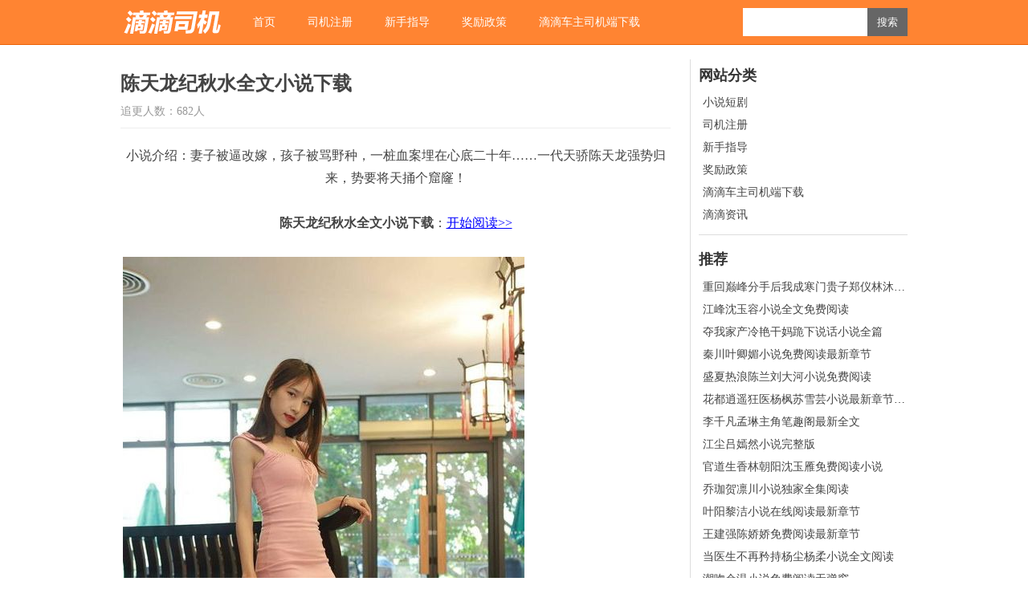

--- FILE ---
content_type: text/html; charset=utf-8
request_url: http://didiabc.com/nol/9545.html
body_size: 7743
content:
<!DOCTYPE html PUBLIC "-//W3C//DTD XHTML 1.0 Transitional//EN" "http://www.w3.org/TR/xhtml1/DTD/xhtml1-transitional.dtd">
<html xmlns="http://www.w3.org/1999/xhtml" xml:lang="zh-CN" lang="zh-CN">
<head>
	<meta http-equiv="Content-Type" content="text/html; charset=utf-8"/>
	<meta name="renderer" content="webkit">
	<meta name="applicable-device"content="pc,mobile"><meta http-equiv="Cache-Control" content="no-transform"><meta http-equiv="Cache-Control" content="no-siteapp">
	<meta http-equiv="Content-Language" content="zh-CN" />
  <title>陈天龙纪秋水全文小说下载</title>
    <meta name="author" content="滴滴快车">
 
	<link rel="stylesheet" rev="stylesheet" href="/zb_users/theme/tx_wt/style/default.css" type="text/css" media="all"/>
<script>
var _hmt = _hmt || [];
(function() {
  var hm = document.createElement("script");
  hm.src = "//hm.baidu.com/hm.js?350dcb6210da164e0c2a8b20130ee19c";
  var s = document.getElementsByTagName("script")[0]; 
  s.parentNode.insertBefore(hm, s);
})();
</script>
</head>

<body>
<div id="head"><dl><dt id="logo"><a href="/" title="滴滴车主注册"></a></dt>
<dd id="nav"><ul><li id="nvabar-item-index"><a href="http://didiabc.com/">首页</a></li><li id="navbar-category-1"><a href="http://didiabc.com/join/">司机注册</a></li><li id="navbar-category-3"><a href="http://didiabc.com/new/">新手指导</a></li><li id="navbar-category-5"><a href="http://didiabc.com/reward/">奖励政策</a></li><li id="navbar-category-8"><a href="http://didiabc.com/app/">滴滴车主司机端下载</a></li><li id="navbar-category-10"><a href="http://didiabc.com/nol/">小说短剧</a></li></ul></dd>
<dd id="ss"><form method="post" action="/zb_system/cmd.php?act=search"><input type="text" name="q" id="edtSearch" size="12" /><input type="submit" value="搜索" name="btnPost" id="btnPost" /></form>
</dd></dl></div>
<div id="cneet">
<div id="left1">
<dl id="neir">

<dd id="title" style="margin-top:10px"><h1>陈天龙纪秋水全文小说下载</h1><p>追更人数：682人</p></dd>

<dd id="zi"><p>小说介绍：妻子被逼改嫁，孩子被骂野种，一桩血案埋在心底二十年……一代天骄陈天龙强势归来，势要将天捅个窟窿！</p><p><br/></p><p><strong>陈天龙纪秋水全文小说下载</strong>：<a rel="nofollow" target="_blank" href="https://so.toutiao.com/search?keyword=%E6%8A%A4%E5%9B%BD%E5%A4%A9%E9%BE%99%E5%B0%8F%E8%AF%B4">开始阅读&gt;&gt;</a></p><p><br style="white-space: normal;"/></p><p><img src="http://didiabc.com/zb_users/upload/2023/09/202309131694588804149619.jpg" alt="10058.jpg"/><span style="font-family: &quot;sans serif&quot;, tahoma, verdana, helvetica; font-size: 12px;">这话，周围立马响起一阵喝彩声。</span><br style="font-family: &quot;sans serif&quot;, tahoma, verdana, helvetica; font-size: 12px; white-space: normal;"/><br style="font-family: &quot;sans serif&quot;, tahoma, verdana, helvetica; font-size: 12px; white-space: normal;"/><span style="font-family: &quot;sans serif&quot;, tahoma, verdana, helvetica; font-size: 12px;">&nbsp; &nbsp; “ 王便是 王，便是大气！”</span><br style="font-family: &quot;sans serif&quot;, tahoma, verdana, helvetica; font-size: 12px; white-space: normal;"/><br style="font-family: &quot;sans serif&quot;, tahoma, verdana, helvetica; font-size: 12px; white-space: normal;"/><span style="font-family: &quot;sans serif&quot;, tahoma, verdana, helvetica; font-size: 12px;">&nbsp; &nbsp; “今日的工作，必定会传作一段美谈啊！”</span><br style="font-family: &quot;sans serif&quot;, tahoma, verdana, helvetica; font-size: 12px; white-space: normal;"/><br style="font-family: &quot;sans serif&quot;, tahoma, verdana, helvetica; font-size: 12px; white-space: normal;"/><span style="font-family: &quot;sans serif&quot;, tahoma, verdana, helvetica; font-size: 12px;">&nbsp; &nbsp; “不只给女皇 场打广告了，还增加了这场 的爱好 ！”</span><br style="font-family: &quot;sans serif&quot;, tahoma, verdana, helvetica; font-size: 12px; white-space: normal;"/><br style="font-family: &quot;sans serif&quot;, tahoma, verdana, helvetica; font-size: 12px; white-space: normal;"/><span style="font-family: &quot;sans serif&quot;, tahoma, verdana, helvetica; font-size: 12px;">&nbsp; &nbsp; 霍格思的一双碧眼也益发亮堂。</span><br style="font-family: &quot;sans serif&quot;, tahoma, verdana, helvetica; font-size: 12px; white-space: normal;"/><br style="font-family: &quot;sans serif&quot;, tahoma, verdana, helvetica; font-size: 12px; white-space: normal;"/><span style="font-family: &quot;sans serif&quot;, tahoma, verdana, helvetica; font-size: 12px;">&nbsp; &nbsp; 已然郑奇事仅仅参加，却不算成果，那就意味着，只需他能赢了陈天龙，将能够得到两百万的彩头！</span><br style="font-family: &quot;sans serif&quot;, tahoma, verdana, helvetica; font-size: 12px; white-space: normal;"/><br style="font-family: &quot;sans serif&quot;, tahoma, verdana, helvetica; font-size: 12px; white-space: normal;"/><span style="font-family: &quot;sans serif&quot;, tahoma, verdana, helvetica; font-size: 12px;">&nbsp; &nbsp; 这关于一个上门女婿而言，但是一笔不小的零花钱了！</span><br style="font-family: &quot;sans serif&quot;, tahoma, verdana, helvetica; font-size: 12px; white-space: normal;"/><br style="font-family: &quot;sans serif&quot;, tahoma, verdana, helvetica; font-size: 12px; white-space: normal;"/><span style="font-family: &quot;sans serif&quot;, tahoma, verdana, helvetica; font-size: 12px;">&nbsp; &nbsp; “郑先生，你真是个好人！”</span><br style="font-family: &quot;sans serif&quot;, tahoma, verdana, helvetica; font-size: 12px; white-space: normal;"/><br style="font-family: &quot;sans serif&quot;, tahoma, verdana, helvetica; font-size: 12px; white-space: normal;"/><span style="font-family: &quot;sans serif&quot;, tahoma, verdana, helvetica; font-size: 12px;">&nbsp; &nbsp; 霍格思究竟是外国人，再了解汉语，夸人的时分也不免有些不太恰当，但他的表情已证明了他的高兴。</span><br style="font-family: &quot;sans serif&quot;, tahoma, verdana, helvetica; font-size: 12px; white-space: normal;"/><br style="font-family: &quot;sans serif&quot;, tahoma, verdana, helvetica; font-size: 12px; white-space: normal;"/><span style="font-family: &quot;sans serif&quot;, tahoma, verdana, helvetica; font-size: 12px;">&nbsp; &nbsp; “郑先生，骰子现已取来了。”</span><br style="font-family: &quot;sans serif&quot;, tahoma, verdana, helvetica; font-size: 12px; white-space: normal;"/><br style="font-family: &quot;sans serif&quot;, tahoma, verdana, helvetica; font-size: 12px; white-space: normal;"/><span style="font-family: &quot;sans serif&quot;, tahoma, verdana, helvetica; font-size: 12px;">&nbsp; &nbsp; 这时，一个侍应生端着托盘走了过来，托盘上面有三个骰盅，每一个骰盅里边有五个骰子。</span><br style="font-family: &quot;sans serif&quot;, tahoma, verdana, helvetica; font-size: 12px; white-space: normal;"/><br style="font-family: &quot;sans serif&quot;, tahoma, verdana, helvetica; font-size: 12px; white-space: normal;"/><span style="font-family: &quot;sans serif&quot;, tahoma, verdana, helvetica; font-size: 12px;">&nbsp; &nbsp; 郑奇事冲着陈天龙和霍格思浅笑道：“你们是这场 的主角，你们先选。”</span><br style="font-family: &quot;sans serif&quot;, tahoma, verdana, helvetica; font-size: 12px; white-space: normal;"/><br style="font-family: &quot;sans serif&quot;, tahoma, verdana, helvetica; font-size: 12px; white-space: normal;"/><span style="font-family: &quot;sans serif&quot;, tahoma, verdana, helvetica; font-size: 12px;">&nbsp; &nbsp; 两人倒也没有矫情，翻开骰盅验证之后，便选择了各自的骰子和骰盅。</span><br style="font-family: &quot;sans serif&quot;, tahoma, verdana, helvetica; font-size: 12px; white-space: normal;"/><br style="font-family: &quot;sans serif&quot;, tahoma, verdana, helvetica; font-size: 12px; white-space: normal;"/><span style="font-family: &quot;sans serif&quot;, tahoma, verdana, helvetica; font-size: 12px;">&nbsp; &nbsp; 最终一个骰盅，天然归郑奇事悉数。</span><br style="font-family: &quot;sans serif&quot;, tahoma, verdana, helvetica; font-size: 12px; white-space: normal;"/><br style="font-family: &quot;sans serif&quot;, tahoma, verdana, helvetica; font-size: 12px; white-space: normal;"/><span style="font-family: &quot;sans serif&quot;, tahoma, verdana, helvetica; font-size: 12px;">&nbsp; &nbsp; 等三人将骰盅放到 桌上后，悉数人的目光都会聚在他们三个人身上。</span><br style="font-family: &quot;sans serif&quot;, tahoma, verdana, helvetica; font-size: 12px; white-space: normal;"/><br style="font-family: &quot;sans serif&quot;, tahoma, verdana, helvetica; font-size: 12px; white-space: normal;"/><span style="font-family: &quot;sans serif&quot;, tahoma, verdana, helvetica; font-size: 12px;">&nbsp; &nbsp; 烈焰站在监控室里，也正盯着监控器上三人 斗的画面。</span><br style="font-family: &quot;sans serif&quot;, tahoma, verdana, helvetica; font-size: 12px; white-space: normal;"/><br style="font-family: &quot;sans serif&quot;, tahoma, verdana, helvetica; font-size: 12px; white-space: normal;"/><span style="font-family: &quot;sans serif&quot;, tahoma, verdana, helvetica; font-size: 12px;">&nbsp; &nbsp; “这摇骰盅，主要是靠手感和听力，所以坚持安静是十分重要的，我们三个人就别一同摇了。”</span><br style="font-family: &quot;sans serif&quot;, tahoma, verdana, helvetica; font-size: 12px; white-space: normal;"/><br style="font-family: &quot;sans serif&quot;, tahoma, verdana, helvetica; font-size: 12px; white-space: normal;"/><span style="font-family: &quot;sans serif&quot;, tahoma, verdana, helvetica; font-size: 12px;">&nbsp; &nbsp; 郑奇事看向霍格思，浅笑道：“已然是霍格思先生提出的 ，那就由霍格思先生先开端吧。”</span><br style="font-family: &quot;sans serif&quot;, tahoma, verdana, helvetica; font-size: 12px; white-space: normal;"/><br style="font-family: &quot;sans serif&quot;, tahoma, verdana, helvetica; font-size: 12px; white-space: normal;"/><span style="font-family: &quot;sans serif&quot;, tahoma, verdana, helvetica; font-size: 12px;">&nbsp; &nbsp; “没问题。”</span><br style="font-family: &quot;sans serif&quot;, tahoma, verdana, helvetica; font-size: 12px; white-space: normal;"/><br style="font-family: &quot;sans serif&quot;, tahoma, verdana, helvetica; font-size: 12px; white-space: normal;"/><span style="font-family: &quot;sans serif&quot;, tahoma, verdana, helvetica; font-size: 12px;">&nbsp; &nbsp; 霍格思一副稳操胜券的姿态，一点点没有觉得有什么不当。</span><br style="font-family: &quot;sans serif&quot;, tahoma, verdana, helvetica; font-size: 12px; white-space: normal;"/><br style="font-family: &quot;sans serif&quot;, tahoma, verdana, helvetica; font-size: 12px; white-space: normal;"/><span style="font-family: &quot;sans serif&quot;, tahoma, verdana, helvetica; font-size: 12px;">&nbsp; &nbsp; 在世人的凝视下，霍格思开端摇晃手中的骰盅。</span><br style="font-family: &quot;sans serif&quot;, tahoma, verdana, helvetica; font-size: 12px; white-space: normal;"/><br style="font-family: &quot;sans serif&quot;, tahoma, verdana, helvetica; font-size: 12px; white-space: normal;"/><span style="font-family: &quot;sans serif&quot;, tahoma, verdana, helvetica; font-size: 12px;">&nbsp; &nbsp; 五个骰子在骰盅里晃动，宣布噼里啪啦的声响。</span><br style="font-family: &quot;sans serif&quot;, tahoma, verdana, helvetica; font-size: 12px; white-space: normal;"/><br style="font-family: &quot;sans serif&quot;, tahoma, verdana, helvetica; font-size: 12px; white-space: normal;"/><span style="font-family: &quot;sans serif&quot;, tahoma, verdana, helvetica; font-size: 12px;">&nbsp; &nbsp; “呼。”</span><br style="font-family: &quot;sans serif&quot;, tahoma, verdana, helvetica; font-size: 12px; white-space: normal;"/><br style="font-family: &quot;sans serif&quot;, tahoma, verdana, helvetica; font-size: 12px; white-space: normal;"/><span style="font-family: &quot;sans serif&quot;, tahoma, verdana, helvetica; font-size: 12px;">&nbsp; &nbsp; 总算，霍格思停下。</span><br style="font-family: &quot;sans serif&quot;, tahoma, verdana, helvetica; font-size: 12px; white-space: normal;"/><br style="font-family: &quot;sans serif&quot;, tahoma, verdana, helvetica; font-size: 12px; white-space: normal;"/><span style="font-family: &quot;sans serif&quot;, tahoma, verdana, helvetica; font-size: 12px;">&nbsp; &nbsp; 郑奇事挑眉道：“现在翻开，仍是等下我们三个人一同翻开？”</span><br style="font-family: &quot;sans serif&quot;, tahoma, verdana, helvetica; font-size: 12px; white-space: normal;"/><br style="font-family: &quot;sans serif&quot;, tahoma, verdana, helvetica; font-size: 12px; white-space: normal;"/><span style="font-family: &quot;sans serif&quot;, tahoma, verdana, helvetica; font-size: 12px;">&nbsp; &nbsp; “现在翻开吧，以免某些小人说我耽误时刻太长，悄悄做了假！”</span><br style="font-family: &quot;sans serif&quot;, tahoma, verdana, helvetica; font-size: 12px; white-space: normal;"/><br style="font-family: &quot;sans serif&quot;, tahoma, verdana, helvetica; font-size: 12px; white-space: normal;"/><span style="font-family: &quot;sans serif&quot;, tahoma, verdana, helvetica; font-size: 12px;">&nbsp; &nbsp; 霍格思对自己明显很有决计。</span><br style="font-family: &quot;sans serif&quot;, tahoma, verdana, helvetica; font-size: 12px; white-space: normal;"/><br style="font-family: &quot;sans serif&quot;, tahoma, verdana, helvetica; font-size: 12px; white-space: normal;"/><span style="font-family: &quot;sans serif&quot;, tahoma, verdana, helvetica; font-size: 12px;">&nbsp; &nbsp; 并且他信赖，只需自己的点数一出，必定会给陈天龙带来巨大的 力，到时分陈天龙发挥得会更差，他也就愈加稳操胜券了！</span><br style="font-family: &quot;sans serif&quot;, tahoma, verdana, helvetica; font-size: 12px; white-space: normal;"/><br style="font-family: &quot;sans serif&quot;, tahoma, verdana, helvetica; font-size: 12px; white-space: normal;"/><span style="font-family: &quot;sans serif&quot;, tahoma, verdana, helvetica; font-size: 12px;">&nbsp; &nbsp; 很明显，他是想要多给陈天龙施加一点心理上的 力。</span><br style="font-family: &quot;sans serif&quot;, tahoma, verdana, helvetica; font-size: 12px; white-space: normal;"/><br style="font-family: &quot;sans serif&quot;, tahoma, verdana, helvetica; font-size: 12px; white-space: normal;"/><span style="font-family: &quot;sans serif&quot;, tahoma, verdana, helvetica; font-size: 12px;">&nbsp; &nbsp; 话音落下后，霍格思当着世人的面，满意地掀开了自己的骰盅。</span><br style="font-family: &quot;sans serif&quot;, tahoma, verdana, helvetica; font-size: 12px; white-space: normal;"/><br style="font-family: &quot;sans serif&quot;, tahoma, verdana, helvetica; font-size: 12px; white-space: normal;"/><span style="font-family: &quot;sans serif&quot;, tahoma, verdana, helvetica; font-size: 12px;">&nbsp; &nbsp; 登时刻，周围响起阵阵惊呼声。</span><br style="font-family: &quot;sans serif&quot;, tahoma, verdana, helvetica; font-size: 12px; white-space: normal;"/><br style="font-family: &quot;sans serif&quot;, tahoma, verdana, helvetica; font-size: 12px; white-space: normal;"/><span style="font-family: &quot;sans serif&quot;, tahoma, verdana, helvetica; font-size: 12px;">&nbsp; &nbsp; 褚雪丽眼中也立马呈现出浓浓的喜 ，道：“赢了！赢了霍格思，你真是太棒了！”</span><br style="font-family: &quot;sans serif&quot;, tahoma, verdana, helvetica; font-size: 12px; white-space: normal;"/><br style="font-family: &quot;sans serif&quot;, tahoma, verdana, helvetica; font-size: 12px; white-space: normal;"/><span style="font-family: &quot;sans serif&quot;, tahoma, verdana, helvetica; font-size: 12px;">&nbsp; &nbsp; 褚雪丽一边喝彩一边向霍格思扑去，紧紧地搂住了霍格思的脖子。</span><br style="font-family: &quot;sans serif&quot;, tahoma, verdana, helvetica; font-size: 12px; white-space: normal;"/><br style="font-family: &quot;sans serif&quot;, tahoma, verdana, helvetica; font-size: 12px; white-space: normal;"/><span style="font-family: &quot;sans serif&quot;, tahoma, verdana, helvetica; font-size: 12px;">&nbsp; &nbsp; 宋诤和秦晓等人则皱了蹙眉。</span><br style="font-family: &quot;sans serif&quot;, tahoma, verdana, helvetica; font-size: 12px; white-space: normal;"/><br style="font-family: &quot;sans serif&quot;, tahoma, verdana, helvetica; font-size: 12px; white-space: normal;"/><span style="font-family: &quot;sans serif&quot;, tahoma, verdana, helvetica; font-size: 12px;">&nbsp; &nbsp; 由于霍格思摇出的点数，正是五个一点！</span><br style="font-family: &quot;sans serif&quot;, tahoma, verdana, helvetica; font-size: 12px; white-space: normal;"/><br style="font-family: &quot;sans serif&quot;, tahoma, verdana, helvetica; font-size: 12px; white-space: normal;"/><span style="font-family: &quot;sans serif&quot;, tahoma, verdana, helvetica; font-size: 12px;">&nbsp; &nbsp; 一点是骰子六个点数中最小的一点，能够一同摇晃出五个一点，这现已不是运气了！</span><br style="font-family: &quot;sans serif&quot;, tahoma, verdana, helvetica; font-size: 12px; white-space: normal;"/><br style="font-family: &quot;sans serif&quot;, tahoma, verdana, helvetica; font-size: 12px; white-space: normal;"/><span style="font-family: &quot;sans serif&quot;, tahoma, verdana, helvetica; font-size: 12px;">&nbsp; &nbsp; 这是技巧！</span><br style="font-family: &quot;sans serif&quot;, tahoma, verdana, helvetica; font-size: 12px; white-space: normal;"/><br style="font-family: &quot;sans serif&quot;, tahoma, verdana, helvetica; font-size: 12px; white-space: normal;"/><span style="font-family: &quot;sans serif&quot;, tahoma, verdana, helvetica; font-size: 12px;">&nbsp; &nbsp; 褚雪丽瞪了陈天龙一眼，冷哼道：“陈天龙，你直接认输吧！你还能摇出比五点更小的点数吗？”</span><br style="font-family: &quot;sans serif&quot;, tahoma, verdana, helvetica; font-size: 12px; white-space: normal;"/><br style="font-family: &quot;sans serif&quot;, tahoma, verdana, helvetica; font-size: 12px; white-space: normal;"/><span style="font-family: &quot;sans serif&quot;, tahoma, verdana, helvetica; font-size: 12px;">&nbsp; &nbsp; “游戏还没结束呢，凭什么认输？”</span><br style="font-family: &quot;sans serif&quot;, tahoma, verdana, helvetica; font-size: 12px; white-space: normal;"/><br style="font-family: &quot;sans serif&quot;, tahoma, verdana, helvetica; font-size: 12px; white-space: normal;"/><span style="font-family: &quot;sans serif&quot;, tahoma, verdana, helvetica; font-size: 12px;">&nbsp; &nbsp; 宋诤冷哼道：“假如平……平 呢？”</span><br style="font-family: &quot;sans serif&quot;, tahoma, verdana, helvetica; font-size: 12px; white-space: normal;"/><br style="font-family: &quot;sans serif&quot;, tahoma, verdana, helvetica; font-size: 12px; white-space: normal;"/><span style="font-family: &quot;sans serif&quot;, tahoma, verdana, helvetica; font-size: 12px;">&nbsp; &nbsp; 很明显，连宋诤自己说出这话都没什么底气。</span><br style="font-family: &quot;sans serif&quot;, tahoma, verdana, helvetica; font-size: 12px; white-space: normal;"/><br style="font-family: &quot;sans serif&quot;, tahoma, verdana, helvetica; font-size: 12px; white-space: normal;"/><span style="font-family: &quot;sans serif&quot;, tahoma, verdana, helvetica; font-size: 12px;">&nbsp; &nbsp; 究竟这骰子都是 场供给的公平骰子，不存在作假的或许 ，陈天龙想要摇出和霍格思相同的点数，谈何简单？</span><br style="font-family: &quot;sans serif&quot;, tahoma, verdana, helvetica; font-size: 12px; white-space: normal;"/><br style="font-family: &quot;sans serif&quot;, tahoma, verdana, helvetica; font-size: 12px; white-space: normal;"/><span style="font-family: &quot;sans serif&quot;, tahoma, verdana, helvetica; font-size: 12px;">&nbsp; &nbsp; “已然 还没有结束，那就等结束了再说嘛。”</span><br style="font-family: &quot;sans serif&quot;, tahoma, verdana, helvetica; font-size: 12px; white-space: normal;"/><br style="font-family: &quot;sans serif&quot;, tahoma, verdana, helvetica; font-size: 12px; white-space: normal;"/><span style="font-family: &quot;sans serif&quot;, tahoma, verdana, helvetica; font-size: 12px;">&nbsp; &nbsp; 郑奇事在周围打了个圆场。</span><br style="font-family: &quot;sans serif&quot;, tahoma, verdana, helvetica; font-size: 12px; white-space: normal;"/><br style="font-family: &quot;sans serif&quot;, tahoma, verdana, helvetica; font-size: 12px; white-space: normal;"/><span style="font-family: &quot;sans serif&quot;, tahoma, verdana, helvetica; font-size: 12px;">&nbsp; &nbsp; 他本便是受命来打听陈天龙的，怎样能还没看到陈天龙出手，就将陈天龙筛选？</span><br style="font-family: &quot;sans serif&quot;, tahoma, verdana, helvetica; font-size: 12px; white-space: normal;"/><br style="font-family: &quot;sans serif&quot;, tahoma, verdana, helvetica; font-size: 12px; white-space: normal;"/><span style="font-family: &quot;sans serif&quot;, tahoma, verdana, helvetica; font-size: 12px;">&nbsp; &nbsp; 为了多给陈天龙一些 力，打听陈天龙的底牌，郑奇事清了清嗓子，道：“作为一个参加进来的 外人，我第二个进场吧，藏着我 轴也不适宜。”</span><br style="font-family: &quot;sans serif&quot;, tahoma, verdana, helvetica; font-size: 12px; white-space: normal;"/><br style="font-family: &quot;sans serif&quot;, tahoma, verdana, helvetica; font-size: 12px; white-space: normal;"/><span style="font-family: &quot;sans serif&quot;, tahoma, verdana, helvetica; font-size: 12px;">&nbsp; &nbsp; 说完，郑奇事便开端摇晃骰盅。</span><br style="font-family: &quot;sans serif&quot;, tahoma, verdana, helvetica; font-size: 12px; white-space: normal;"/><br style="font-family: &quot;sans serif&quot;, tahoma, verdana, helvetica; font-size: 12px; white-space: normal;"/><span style="font-family: &quot;sans serif&quot;, tahoma, verdana, helvetica; font-size: 12px;">&nbsp; &nbsp; “啪！”</span><br style="font-family: &quot;sans serif&quot;, tahoma, verdana, helvetica; font-size: 12px; white-space: normal;"/><br style="font-family: &quot;sans serif&quot;, tahoma, verdana, helvetica; font-size: 12px; white-space: normal;"/><span style="font-family: &quot;sans serif&quot;, tahoma, verdana, helvetica; font-size: 12px;">&nbsp; &nbsp; 相较于霍格思小心谨慎地摇了半响，郑奇事的速度十分快，极具 王魅力。</span><br style="font-family: &quot;sans serif&quot;, tahoma, verdana, helvetica; font-size: 12px; white-space: normal;"/><br style="font-family: &quot;sans serif&quot;, tahoma, verdana, helvetica; font-size: 12px; white-space: normal;"/><span style="font-family: &quot;sans serif&quot;, tahoma, verdana, helvetica; font-size: 12px;">&nbsp; &nbsp; “开！”</span><br style="font-family: &quot;sans serif&quot;, tahoma, verdana, helvetica; font-size: 12px; white-space: normal;"/><br style="font-family: &quot;sans serif&quot;, tahoma, verdana, helvetica; font-size: 12px; white-space: normal;"/><span style="font-family: &quot;sans serif&quot;, tahoma, verdana, helvetica; font-size: 12px;">&nbsp; &nbsp; “开！”</span><br style="font-family: &quot;sans serif&quot;, tahoma, verdana, helvetica; font-size: 12px; white-space: normal;"/><br style="font-family: &quot;sans serif&quot;, tahoma, verdana, helvetica; font-size: 12px; white-space: normal;"/><span style="font-family: &quot;sans serif&quot;, tahoma, verdana, helvetica; font-size: 12px;">&nbsp; &nbsp; “开！”</span><br style="font-family: &quot;sans serif&quot;, tahoma, verdana, helvetica; font-size: 12px; white-space: normal;"/><br style="font-family: &quot;sans serif&quot;, tahoma, verdana, helvetica; font-size: 12px; white-space: normal;"/><span style="font-family: &quot;sans serif&quot;, tahoma, verdana, helvetica; font-size: 12px;">&nbsp; &nbsp; 周围的观众们开端起哄。</span><br style="font-family: &quot;sans serif&quot;, tahoma, verdana, helvetica; font-size: 12px; white-space: normal;"/><br style="font-family: &quot;sans serif&quot;, tahoma, verdana, helvetica; font-size: 12px; white-space: normal;"/><span style="font-family: &quot;sans serif&quot;, tahoma, verdana, helvetica; font-size: 12px;">&nbsp; &nbsp; 郑奇事唇角勾起一抹弧度，然后慢慢翻开了骰盅。</span><br style="font-family: &quot;sans serif&quot;, tahoma, verdana, helvetica; font-size: 12px; white-space: normal;"/><br style="font-family: &quot;sans serif&quot;, tahoma, verdana, helvetica; font-size: 12px; white-space: normal;"/><span style="font-family: &quot;sans serif&quot;, tahoma, verdana, helvetica; font-size: 12px;">&nbsp; &nbsp; ……</span><br style="font-family: &quot;sans serif&quot;, tahoma, verdana, helvetica; font-size: 12px; white-space: normal;"/><br style="font-family: &quot;sans serif&quot;, tahoma, verdana, helvetica; font-size: 12px; white-space: normal;"/><span style="font-family: &quot;sans serif&quot;, tahoma, verdana, helvetica; font-size: 12px;">&nbsp;第六百一十二章</span><br style="font-family: &quot;sans serif&quot;, tahoma, verdana, helvetica; font-size: 12px; white-space: normal;"/><br style="font-family: &quot;sans serif&quot;, tahoma, verdana, helvetica; font-size: 12px; white-space: normal;"/><span style="font-family: &quot;sans serif&quot;, tahoma, verdana, helvetica; font-size: 12px;">&nbsp; &nbsp; 当郑奇事将骰盅掀开的时分，场间登时响起一阵哗然声！</span><br style="font-family: &quot;sans serif&quot;, tahoma, verdana, helvetica; font-size: 12px; white-space: normal;"/><br style="font-family: &quot;sans serif&quot;, tahoma, verdana, helvetica; font-size: 12px; white-space: normal;"/><span style="font-family: &quot;sans serif&quot;, tahoma, verdana, helvetica; font-size: 12px;">&nbsp; &nbsp; 世人本认为霍格思的点数现已是最小的了，究竟一共只需五个骰子，能摇出五个一点，着实不是一件简单的工作。</span><br style="font-family: &quot;sans serif&quot;, tahoma, verdana, helvetica; font-size: 12px; white-space: normal;"/><br style="font-family: &quot;sans serif&quot;, tahoma, verdana, helvetica; font-size: 12px; white-space: normal;"/><span style="font-family: &quot;sans serif&quot;, tahoma, verdana, helvetica; font-size: 12px;">&nbsp; &nbsp; 可郑奇事不愧是 王！</span><br style="font-family: &quot;sans serif&quot;, tahoma, verdana, helvetica; font-size: 12px; white-space: normal;"/><br style="font-family: &quot;sans serif&quot;, tahoma, verdana, helvetica; font-size: 12px; white-space: normal;"/><span style="font-family: &quot;sans serif&quot;, tahoma, verdana, helvetica; font-size: 12px;">&nbsp; &nbsp; 只见，郑奇事竟将五个骰子摇晃成了一摞！</span><br style="font-family: &quot;sans serif&quot;, tahoma, verdana, helvetica; font-size: 12px; white-space: normal;"/><br style="font-family: &quot;sans serif&quot;, tahoma, verdana, helvetica; font-size: 12px; white-space: normal;"/><span style="font-family: &quot;sans serif&quot;, tahoma, verdana, helvetica; font-size: 12px;">&nbsp; &nbsp; 五个骰子叠罗汉似的，只需 在最上面的一个骰子显露出了点数。</span><br style="font-family: &quot;sans serif&quot;, tahoma, verdana, helvetica; font-size: 12px; white-space: normal;"/><br style="font-family: &quot;sans serif&quot;, tahoma, verdana, helvetica; font-size: 12px; white-space: normal;"/><span style="font-family: &quot;sans serif&quot;, tahoma, verdana, helvetica; font-size: 12px;">&nbsp; &nbsp; 而这个骰子，正是一点无疑！</span><br style="font-family: &quot;sans serif&quot;, tahoma, verdana, helvetica; font-size: 12px; white-space: normal;"/><br style="font-family: &quot;sans serif&quot;, tahoma, verdana, helvetica; font-size: 12px; white-space: normal;"/><span style="font-family: &quot;sans serif&quot;, tahoma, verdana, helvetica; font-size: 12px;">&nbsp; &nbsp; 郑奇事，竟将五个骰子，加在一同，摇晃成了一点！</span><br style="font-family: &quot;sans serif&quot;, tahoma, verdana, helvetica; font-size: 12px; white-space: normal;"/><br style="font-family: &quot;sans serif&quot;, tahoma, verdana, helvetica; font-size: 12px; white-space: normal;"/><span style="font-family: &quot;sans serif&quot;, tahoma, verdana, helvetica; font-size: 12px;">&nbsp; &nbsp; 这是多么样的 术？</span><br style="font-family: &quot;sans serif&quot;, tahoma, verdana, helvetica; font-size: 12px; white-space: normal;"/><br style="font-family: &quot;sans serif&quot;, tahoma, verdana, helvetica; font-size: 12px; white-space: normal;"/><span style="font-family: &quot;sans serif&quot;, tahoma, verdana, helvetica; font-size: 12px;">&nbsp; &nbsp; “ 王便是 王，这份实力，令人拍案叫绝啊！”</span><br style="font-family: &quot;sans serif&quot;, tahoma, verdana, helvetica; font-size: 12px; white-space: normal;"/><br style="font-family: &quot;sans serif&quot;, tahoma, verdana, helvetica; font-size: 12px; white-space: normal;"/><span style="font-family: &quot;sans serif&quot;, tahoma, verdana, helvetica; font-size: 12px;">&nbsp; &nbsp; “五个骰子，加在一同才有一点，甭说摇了，咱这脑袋，想也想不出这法子来啊。”</span><br style="font-family: &quot;sans serif&quot;, tahoma, verdana, helvetica; font-size: 12px; white-space: normal;"/><br style="font-family: &quot;sans serif&quot;, tahoma, verdana, helvetica; font-size: 12px; white-space: normal;"/><span style="font-family: &quot;sans serif&quot;, tahoma, verdana, helvetica; font-size: 12px;">&nbsp; &nbsp; “真牛啊！”</span><br style="font-family: &quot;sans serif&quot;, tahoma, verdana, helvetica; font-size: 12px; white-space: normal;"/><br style="font-family: &quot;sans serif&quot;, tahoma, verdana, helvetica; font-size: 12px; white-space: normal;"/><span style="font-family: &quot;sans serif&quot;, tahoma, verdana, helvetica; font-size: 12px;">&nbsp; &nbsp; 周围世人惊叹连连，霍格思和宋诤等人对郑奇事也是敬佩之至。</span><br style="font-family: &quot;sans serif&quot;, tahoma, verdana, helvetica; font-size: 12px; white-space: normal;"/><br style="font-family: &quot;sans serif&quot;, tahoma, verdana, helvetica; font-size: 12px; white-space: normal;"/><span style="font-family: &quot;sans serif&quot;, tahoma, verdana, helvetica; font-size: 12px;">&nbsp; &nbsp; “郑先生公开凶猛，只可惜这样的方法，可不是什么人都能有的。”</span><br style="font-family: &quot;sans serif&quot;, tahoma, verdana, helvetica; font-size: 12px; white-space: normal;"/><br style="font-family: &quot;sans serif&quot;, tahoma, verdana, helvetica; font-size: 12px; white-space: normal;"/><span style="font-family: &quot;sans serif&quot;, tahoma, verdana, helvetica; font-size: 12px;">&nbsp; &nbsp; 霍格思不屑地瞥了陈天龙一眼，尽管这种方法能赢他，但他明显不认为陈天龙具有这样的 术实力。</span><br style="font-family: &quot;sans serif&quot;, tahoma, verdana, helvetica; font-size: 12px; white-space: normal;"/><br style="font-family: &quot;sans serif&quot;, tahoma, verdana, helvetica; font-size: 12px; white-space: normal;"/><span style="font-family: &quot;sans serif&quot;, tahoma, verdana, helvetica; font-size: 12px;">&nbsp; &nbsp; “陈天龙，你还不认输吗？”</span><br style="font-family: &quot;sans serif&quot;, tahoma, verdana, helvetica; font-size: 12px; white-space: normal;"/><br style="font-family: &quot;sans serif&quot;, tahoma, verdana, helvetica; font-size: 12px; white-space: normal;"/><span style="font-family: &quot;sans serif&quot;, tahoma, verdana, helvetica; font-size: 12px;">&nbsp; &nbsp; 褚雪丽冷笑道：“你现已没有半点期望了！”</span><br style="font-family: &quot;sans serif&quot;, tahoma, verdana, helvetica; font-size: 12px; white-space: normal;"/><br style="font-family: &quot;sans serif&quot;, tahoma, verdana, helvetica; font-size: 12px; white-space: normal;"/><span style="font-family: &quot;sans serif&quot;, tahoma, verdana, helvetica; font-size: 12px;">&nbsp; &nbsp; “是么？”</span><br style="font-family: &quot;sans serif&quot;, tahoma, verdana, helvetica; font-size: 12px; white-space: normal;"/><br style="font-family: &quot;sans serif&quot;, tahoma, verdana, helvetica; font-size: 12px; white-space: normal;"/><span style="font-family: &quot;sans serif&quot;, tahoma, verdana, helvetica; font-size: 12px;">&nbsp; &nbsp; 陈天龙唇角勾起一抹弧度，然后便在世人的凝视下，开端摇晃手中的骰盅。</span><br style="font-family: &quot;sans serif&quot;, tahoma, verdana, helvetica; font-size: 12px; white-space: normal;"/><br style="font-family: &quot;sans serif&quot;, tahoma, verdana, helvetica; font-size: 12px; white-space: normal;"/><span style="font-family: &quot;sans serif&quot;, tahoma, verdana, helvetica; font-size: 12px;">&nbsp; &nbsp; “啪！”</span><br style="font-family: &quot;sans serif&quot;, tahoma, verdana, helvetica; font-size: 12px; white-space: normal;"/><br style="font-family: &quot;sans serif&quot;, tahoma, verdana, helvetica; font-size: 12px; white-space: normal;"/><span style="font-family: &quot;sans serif&quot;, tahoma, verdana, helvetica; font-size: 12px;">&nbsp; &nbsp; 遽然，陈天龙将骰盅狠狠地拍在桌上。</span><br style="font-family: &quot;sans serif&quot;, tahoma, verdana, helvetica; font-size: 12px; white-space: normal;"/><br style="font-family: &quot;sans serif&quot;, tahoma, verdana, helvetica; font-size: 12px; white-space: normal;"/><span style="font-family: &quot;sans serif&quot;, tahoma, verdana, helvetica; font-size: 12px;">&nbsp; &nbsp; 悉数人的目光，都投到了陈天龙的骰盅上。</span><br style="font-family: &quot;sans serif&quot;, tahoma, verdana, helvetica; font-size: 12px; white-space: normal;"/><br style="font-family: &quot;sans serif&quot;, tahoma, verdana, helvetica; font-size: 12px; white-space: normal;"/><span style="font-family: &quot;sans serif&quot;, tahoma, verdana, helvetica; font-size: 12px;">&nbsp; &nbsp; 霍格思冷笑道：“从速翻开吧，长痛不如短痛，你注定输了，我可不信你能有郑先生那样的好身手！”</span><br style="font-family: &quot;sans serif&quot;, tahoma, verdana, helvetica; font-size: 12px; white-space: normal;"/><br style="font-family: &quot;sans serif&quot;, tahoma, verdana, helvetica; font-size: 12px; white-space: normal;"/><span style="font-family: &quot;sans serif&quot;, tahoma, verdana, helvetica; font-size: 12px;">&nbsp; &nbsp; “我的确没有郑先生那样的身手，但……假如我的点数，比他还小呢？”</span><br style="font-family: &quot;sans serif&quot;, tahoma, verdana, helvetica; font-size: 12px; white-space: normal;"/><br style="font-family: &quot;sans serif&quot;, tahoma, verdana, helvetica; font-size: 12px; white-space: normal;"/><span style="font-family: &quot;sans serif&quot;, tahoma, verdana, helvetica; font-size: 12px;">&nbsp; &nbsp; 陈天龙淡淡地说道。</span><br style="font-family: &quot;sans serif&quot;, tahoma, verdana, helvetica; font-size: 12px; white-space: normal;"/><br style="font-family: &quot;sans serif&quot;, tahoma, verdana, helvetica; font-size: 12px; white-space: normal;"/><span style="font-family: &quot;sans serif&quot;, tahoma, verdana, helvetica; font-size: 12px;">&nbsp; &nbsp; “比郑先生还小？”</span><br style="font-family: &quot;sans serif&quot;, tahoma, verdana, helvetica; font-size: 12px; white-space: normal;"/><br style="font-family: &quot;sans serif&quot;, tahoma, verdana, helvetica; font-size: 12px; white-space: normal;"/><span style="font-family: &quot;sans serif&quot;, tahoma, verdana, helvetica; font-size: 12px;">&nbsp; &nbsp; 闻言，霍格思和褚雪丽脸上立马流显露浓浓的讪笑。</span><br style="font-family: &quot;sans serif&quot;, tahoma, verdana, helvetica; font-size: 12px; white-space: normal;"/><br style="font-family: &quot;sans serif&quot;, tahoma, verdana, helvetica; font-size: 12px; white-space: normal;"/><span style="font-family: &quot;sans serif&quot;, tahoma, verdana, helvetica; font-size: 12px;">&nbsp; &nbsp; 周围世人也纷繁摇头。</span><br style="font-family: &quot;sans serif&quot;, tahoma, verdana, helvetica; font-size: 12px; white-space: normal;"/><br style="font-family: &quot;sans serif&quot;, tahoma, verdana, helvetica; font-size: 12px; white-space: normal;"/><span style="font-family: &quot;sans serif&quot;, tahoma, verdana, helvetica; font-size: 12px;">&nbsp; &nbsp; “这家伙该不会由于刚才在 机那里赢了一百万就飘了吧？”</span><br style="font-family: &quot;sans serif&quot;, tahoma, verdana, helvetica; font-size: 12px; white-space: normal;"/><br style="font-family: &quot;sans serif&quot;, tahoma, verdana, helvetica; font-size: 12px; white-space: normal;"/><span style="font-family: &quot;sans serif&quot;, tahoma, verdana, helvetica; font-size: 12px;">&nbsp; &nbsp; “一点现已是最小的点数了，比 王的点数小怎样或许？”</span><br style="font-family: &quot;sans serif&quot;, tahoma, verdana, helvetica; font-size: 12px; white-space: normal;"/><br style="font-family: &quot;sans serif&quot;, tahoma, verdana, helvetica; font-size: 12px; white-space: normal;"/><span style="font-family: &quot;sans serif&quot;, tahoma, verdana, helvetica; font-size: 12px;">&nbsp; &nbsp; “他要是真有本领，依葫芦画瓢，用郑先生的方法赢了霍格思还有或许……”</span><br style="font-family: &quot;sans serif&quot;, tahoma, verdana, helvetica; font-size: 12px; white-space: normal;"/><br style="font-family: &quot;sans serif&quot;, tahoma, verdana, helvetica; font-size: 12px; white-space: normal;"/><span style="font-family: &quot;sans serif&quot;, tahoma, verdana, helvetica; font-size: 12px;">&nbsp; &nbsp; “只可惜，听这鬼话，他注定是要输了。”</span><br style="font-family: &quot;sans serif&quot;, tahoma, verdana, helvetica; font-size: 12px; white-space: normal;"/><br style="font-family: &quot;sans serif&quot;, tahoma, verdana, helvetica; font-size: 12px; white-space: normal;"/><span style="font-family: &quot;sans serif&quot;, tahoma, verdana, helvetica; font-size: 12px;">&nbsp; &nbsp; 周围世人讪笑阵阵。</span><br style="font-family: &quot;sans serif&quot;, tahoma, verdana, helvetica; font-size: 12px; white-space: normal;"/><br style="font-family: &quot;sans serif&quot;, tahoma, verdana, helvetica; font-size: 12px; white-space: normal;"/><span style="font-family: &quot;sans serif&quot;, tahoma, verdana, helvetica; font-size: 12px;">&nbsp; &nbsp; 霍格思也紧紧地眯着眼睛，等候陈天龙认输的那一刻。</span><br style="font-family: &quot;sans serif&quot;, tahoma, verdana, helvetica; font-size: 12px; white-space: normal;"/><br style="font-family: &quot;sans serif&quot;, tahoma, verdana, helvetica; font-size: 12px; white-space: normal;"/><span style="font-family: &quot;sans serif&quot;, tahoma, verdana, helvetica; font-size: 12px;">&nbsp; &nbsp; 宋诤和秦晓满脸严重。</span><br style="font-family: &quot;sans serif&quot;, tahoma, verdana, helvetica; font-size: 12px; white-space: normal;"/><br style="font-family: &quot;sans serif&quot;, tahoma, verdana, helvetica; font-size: 12px; white-space: normal;"/><span style="font-family: &quot;sans serif&quot;, tahoma, verdana, helvetica; font-size: 12px;">&nbsp; &nbsp; 那一百万输给霍格思没联络，但要让陈天龙钻霍格思的裤裆，他们做兄弟的，却是万万不容许的。</span><br style="font-family: &quot;sans serif&quot;, tahoma, verdana, helvetica; font-size: 12px; white-space: normal;"/><br style="font-family: &quot;sans serif&quot;, tahoma, verdana, helvetica; font-size: 12px; white-space: normal;"/><span style="font-family: &quot;sans serif&quot;, tahoma, verdana, helvetica; font-size: 12px;">&nbsp; &nbsp; 可假如在这儿不守 约，乃至还和霍格思产生争执，烈焰女皇还有郑奇事会放过他们？</span><br style="font-family: &quot;sans serif&quot;, tahoma, verdana, helvetica; font-size: 12px; white-space: normal;"/><br style="font-family: &quot;sans serif&quot;, tahoma, verdana, helvetica; font-size: 12px; white-space: normal;"/><span style="font-family: &quot;sans serif&quot;, tahoma, verdana, helvetica; font-size: 12px;">&nbsp; &nbsp; 烈焰女皇但是帝都的地下王者，他们可不想开罪那位煞星。</span><br style="font-family: &quot;sans serif&quot;, tahoma, verdana, helvetica; font-size: 12px; white-space: normal;"/><br style="font-family: &quot;sans serif&quot;, tahoma, verdana, helvetica; font-size: 12px; white-space: normal;"/><span style="font-family: &quot;sans serif&quot;, tahoma, verdana, helvetica; font-size: 12px;">&nbsp; &nbsp; “呼。”</span><br style="font-family: &quot;sans serif&quot;, tahoma, verdana, helvetica; font-size: 12px; white-space: normal;"/><br style="font-family: &quot;sans serif&quot;, tahoma, verdana, helvetica; font-size: 12px; white-space: normal;"/><span style="font-family: &quot;sans serif&quot;, tahoma, verdana, helvetica; font-size: 12px;">&nbsp; &nbsp; 这时，陈天龙已慢慢地掀开骰盅。</span><br style="font-family: &quot;sans serif&quot;, tahoma, verdana, helvetica; font-size: 12px; white-space: normal;"/><br style="font-family: &quot;sans serif&quot;, tahoma, verdana, helvetica; font-size: 12px; white-space: normal;"/><span style="font-family: &quot;sans serif&quot;, tahoma, verdana, helvetica; font-size: 12px;">&nbsp; &nbsp; 悉数目光都聚焦了曩昔。</span><br style="font-family: &quot;sans serif&quot;, tahoma, verdana, helvetica; font-size: 12px; white-space: normal;"/><br style="font-family: &quot;sans serif&quot;, tahoma, verdana, helvetica; font-size: 12px; white-space: normal;"/><span style="font-family: &quot;sans serif&quot;, tahoma, verdana, helvetica; font-size: 12px;">&nbsp; &nbsp; “卧槽！”</span><br style="font-family: &quot;sans serif&quot;, tahoma, verdana, helvetica; font-size: 12px; white-space: normal;"/><br style="font-family: &quot;sans serif&quot;, tahoma, verdana, helvetica; font-size: 12px; white-space: normal;"/><span style="font-family: &quot;sans serif&quot;, tahoma, verdana, helvetica; font-size: 12px;">&nbsp; &nbsp; 遽然，跟着陈天龙掀开骰盅，幻想中的嘘声并没有呈现，取而代之的是一阵难以置信的惊呼声！</span><br style="font-family: &quot;sans serif&quot;, tahoma, verdana, helvetica; font-size: 12px; white-space: normal;"/><br style="font-family: &quot;sans serif&quot;, tahoma, verdana, helvetica; font-size: 12px; white-space: normal;"/><span style="font-family: &quot;sans serif&quot;, tahoma, verdana, helvetica; font-size: 12px;">&nbsp; &nbsp; 只见……</span><br style="font-family: &quot;sans serif&quot;, tahoma, verdana, helvetica; font-size: 12px; white-space: normal;"/><br style="font-family: &quot;sans serif&quot;, tahoma, verdana, helvetica; font-size: 12px; white-space: normal;"/><span style="font-family: &quot;sans serif&quot;, tahoma, verdana, helvetica; font-size: 12px;">&nbsp; &nbsp; 陈天龙骰盅里的五个骰子，竟全都被摇碎了，碎成了颗粒状，哪还有半点点数可言！</span><br style="font-family: &quot;sans serif&quot;, tahoma, verdana, helvetica; font-size: 12px; white-space: normal;"/><br style="font-family: &quot;sans serif&quot;, tahoma, verdana, helvetica; font-size: 12px; white-space: normal;"/><span style="font-family: &quot;sans serif&quot;, tahoma, verdana, helvetica; font-size: 12px;">&nbsp; &nbsp; “骰子竟然全都碎了！”</span><br style="font-family: &quot;sans serif&quot;, tahoma, verdana, helvetica; font-size: 12px; white-space: normal;"/><br style="font-family: &quot;sans serif&quot;, tahoma, verdana, helvetica; font-size: 12px; white-space: normal;"/><span style="font-family: &quot;sans serif&quot;, tahoma, verdana, helvetica; font-size: 12px;">&nbsp; &nbsp; “这……这是什么样的力道？”</span><br style="font-family: &quot;sans serif&quot;, tahoma, verdana, helvetica; font-size: 12px; white-space: normal;"/><br style="font-family: &quot;sans serif&quot;, tahoma, verdana, helvetica; font-size: 12px; white-space: normal;"/><span style="font-family: &quot;sans serif&quot;, tahoma, verdana, helvetica; font-size: 12px;">&nbsp; &nbsp; “并且，骰子全都碎了，这……这不正是零点吗！零点当然比一点小！”</span><br style="font-family: &quot;sans serif&quot;, tahoma, verdana, helvetica; font-size: 12px; white-space: normal;"/><br style="font-family: &quot;sans serif&quot;, tahoma, verdana, helvetica; font-size: 12px; white-space: normal;"/><span style="font-family: &quot;sans serif&quot;, tahoma, verdana, helvetica; font-size: 12px;">&nbsp; &nbsp; “这家伙竟然不只赢了五点，还赢了 王郑奇事！这才是真实的牛逼啊！”</span><br style="font-family: &quot;sans serif&quot;, tahoma, verdana, helvetica; font-size: 12px; white-space: normal;"/><br style="font-family: &quot;sans serif&quot;, tahoma, verdana, helvetica; font-size: 12px; white-space: normal;"/><span style="font-family: &quot;sans serif&quot;, tahoma, verdana, helvetica; font-size: 12px;">&nbsp; &nbsp; “怪不得这家伙刚才干够用一百元筹码赢回来一百万！他的才干，可不只仅能在 机区展现啊！”</span><br style="font-family: &quot;sans serif&quot;, tahoma, verdana, helvetica; font-size: 12px; white-space: normal;"/><br style="font-family: &quot;sans serif&quot;, tahoma, verdana, helvetica; font-size: 12px; white-space: normal;"/><span style="font-family: &quot;sans serif&quot;, tahoma, verdana, helvetica; font-size: 12px;">&nbsp; &nbsp; 周围惊呼阵阵。</span><br style="font-family: &quot;sans serif&quot;, tahoma, verdana, helvetica; font-size: 12px; white-space: normal;"/><br style="font-family: &quot;sans serif&quot;, tahoma, verdana, helvetica; font-size: 12px; white-space: normal;"/><span style="font-family: &quot;sans serif&quot;, tahoma, verdana, helvetica; font-size: 12px;">&nbsp; &nbsp; 郑奇事的表情也变得惊诧起来。</span><br style="font-family: &quot;sans serif&quot;, tahoma, verdana, helvetica; font-size: 12px; white-space: normal;"/><br style="font-family: &quot;sans serif&quot;, tahoma, verdana, helvetica; font-size: 12px; white-space: normal;"/><span style="font-family: &quot;sans serif&quot;, tahoma, verdana, helvetica; font-size: 12px;">&nbsp; &nbsp; 从业多年来，郑奇事还向来没有见过这等工作。</span><br style="font-family: &quot;sans serif&quot;, tahoma, verdana, helvetica; font-size: 12px; white-space: normal;"/><br style="font-family: &quot;sans serif&quot;, tahoma, verdana, helvetica; font-size: 12px; white-space: normal;"/><span style="font-family: &quot;sans serif&quot;, tahoma, verdana, helvetica; font-size: 12px;">&nbsp; &nbsp; 能够将骰子摇成零点的，陈天龙还真是头一个！</span><br style="font-family: &quot;sans serif&quot;, tahoma, verdana, helvetica; font-size: 12px; white-space: normal;"/><br style="font-family: &quot;sans serif&quot;, tahoma, verdana, helvetica; font-size: 12px; white-space: normal;"/><span style="font-family: &quot;sans serif&quot;, tahoma, verdana, helvetica; font-size: 12px;">&nbsp; &nbsp; 可……</span><br style="font-family: &quot;sans serif&quot;, tahoma, verdana, helvetica; font-size: 12px; white-space: normal;"/><br style="font-family: &quot;sans serif&quot;, tahoma, verdana, helvetica; font-size: 12px; white-space: normal;"/><span style="font-family: &quot;sans serif&quot;, tahoma, verdana, helvetica; font-size: 12px;">&nbsp; &nbsp; 谁规则，骰子不能摇碎的？</span><br style="font-family: &quot;sans serif&quot;, tahoma, verdana, helvetica; font-size: 12px; white-space: normal;"/><br style="font-family: &quot;sans serif&quot;, tahoma, verdana, helvetica; font-size: 12px; white-space: normal;"/><span style="font-family: &quot;sans serif&quot;, tahoma, verdana, helvetica; font-size: 12px;">&nbsp; &nbsp; 零点，当然是最小的点数！</span><br style="font-family: &quot;sans serif&quot;, tahoma, verdana, helvetica; font-size: 12px; white-space: normal;"/><br style="font-family: &quot;sans serif&quot;, tahoma, verdana, helvetica; font-size: 12px; white-space: normal;"/><span style="font-family: &quot;sans serif&quot;, tahoma, verdana, helvetica; font-size: 12px;">&nbsp; &nbsp; 郑奇事惊讶地看向陈天龙，道：“这位先生力气可的确不小，但赢了便是赢了，输了便是输了，我那一百万彩头，等下就会交给先生。”</span><br style="font-family: &quot;sans serif&quot;, tahoma, verdana, helvetica; font-size: 12px; white-space: normal;"/><br style="font-family: &quot;sans serif&quot;, tahoma, verdana, helvetica; font-size: 12px; white-space: normal;"/><span style="font-family: &quot;sans serif&quot;, tahoma, verdana, helvetica; font-size: 12px;">&nbsp; &nbsp; 听郑奇事都供认陈天龙胜了，宋诤和秦晓等人登时喝彩作声！</span><br style="font-family: &quot;sans serif&quot;, tahoma, verdana, helvetica; font-size: 12px; white-space: normal;"/><br style="font-family: &quot;sans serif&quot;, tahoma, verdana, helvetica; font-size: 12px; white-space: normal;"/><span style="font-family: &quot;sans serif&quot;, tahoma, verdana, helvetica; font-size: 12px;">&nbsp; &nbsp; “老陈，牛啊！你不只打架凶猛，竟然还有这么凶猛的方法！”</span><br style="font-family: &quot;sans serif&quot;, tahoma, verdana, helvetica; font-size: 12px; white-space: normal;"/><br style="font-family: &quot;sans serif&quot;, tahoma, verdana, helvetica; font-size: 12px; white-space: normal;"/><span style="font-family: &quot;sans serif&quot;, tahoma, verdana, helvetica; font-size: 12px;">&nbsp; &nbsp; “这一下子就赢了两百万！哥几个都没你赚钱快！”</span><br style="font-family: &quot;sans serif&quot;, tahoma, verdana, helvetica; font-size: 12px; white-space: normal;"/><br style="font-family: &quot;sans serif&quot;, tahoma, verdana, helvetica; font-size: 12px; white-space: normal;"/><br style="font-family: &quot;sans serif&quot;, tahoma, verdana, helvetica; font-size: 12px; white-space: normal;"/><span style="font-family: &quot;sans serif&quot;, tahoma, verdana, helvetica; font-size: 12px;">&nbsp; &nbsp; 陈天龙拍了拍宋诤的臂膀，道：“大刚集团那儿</span></p></dd>
<dd id="post_nav">
<a class="l" href="http://didiabc.com/nol/9537.html" title="我有九个绝色师娘小说免费阅读">« 上一篇</a>
<a class="r" href="http://didiabc.com/nol/9541.html" title="护国天龙陈天龙纪秋水全文免费阅读"> 下一篇 »</a>
</dd>
</dl> 


</div>

<div id="rigth">
<dl class="function" id="divCatalog">
<dt class="function_t">网站分类</dt><dd class="function_c">


<ul><li><a href="http://didiabc.com/nol/">小说短剧</a></li><li><a href="http://didiabc.com/join/">司机注册</a></li><li><a href="http://didiabc.com/new/">新手指导</a></li><li><a href="http://didiabc.com/reward/">奖励政策</a></li><li><a href="http://didiabc.com/app/">滴滴车主司机端下载</a></li><li><a href="http://didiabc.com/news/">滴滴资讯</a></li></ul>

</dd>
</dl><dl class="function" id="Tblogpublished">
<dt class="function_t">推荐</dt><dd class="function_c">


<ul><li><h4 class="title"><a href="http://didiabc.com/nol/15442.html" title="发表于2025-07-23 浏览量：124">重回巅峰分手后我成寒门贵子郑仪林沐晴小说全文免费阅读</a></h4></li><li><h4 class="title"><a href="http://didiabc.com/nol/14018.html" title="发表于2025-05-05 浏览量：184">江峰沈玉容小说全文免费阅读</a></h4></li><li><h4 class="title"><a href="http://didiabc.com/nol/16305.html" title="发表于2025-11-10 浏览量：116">夺我家产冷艳干妈跪下说话小说全篇</a></h4></li><li><h4 class="title"><a href="http://didiabc.com/nol/13909.html" title="发表于2025-04-25 浏览量：161">秦川叶卿媚小说免费阅读最新章节</a></h4></li><li><h4 class="title"><a href="http://didiabc.com/nol/13126.html" title="发表于2025-03-08 浏览量：375">盛夏热浪陈兰刘大河小说免费阅读</a></h4></li><li><h4 class="title"><a href="http://didiabc.com/nol/12743.html" title="发表于2025-02-19 浏览量：214">花都逍遥狂医杨枫苏雪芸小说最新章节更新</a></h4></li><li><h4 class="title"><a href="http://didiabc.com/nol/12388.html" title="发表于2025-02-04 浏览量：207">李千凡孟琳主角笔趣阁最新全文</a></h4></li><li><h4 class="title"><a href="http://didiabc.com/nol/13676.html" title="发表于2025-04-09 浏览量：150">江尘吕嫣然小说完整版</a></h4></li><li><h4 class="title"><a href="http://didiabc.com/nol/13988.html" title="发表于2025-04-30 浏览量：1331">官道生香林朝阳沈玉雁免费阅读小说</a></h4></li><li><h4 class="title"><a href="http://didiabc.com/nol/16758.html" title="发表于2026-01-15 浏览量：61">乔珈贺凛川小说独家全集阅读</a></h4></li><li><h4 class="title"><a href="http://didiabc.com/nol/14466.html" title="发表于2025-05-20 浏览量：166">叶阳黎洁小说在线阅读最新章节</a></h4></li><li><h4 class="title"><a href="http://didiabc.com/nol/14247.html" title="发表于2025-05-12 浏览量：121">王建强陈娇娇免费阅读最新章节</a></h4></li><li><h4 class="title"><a href="http://didiabc.com/nol/15365.html" title="发表于2025-07-18 浏览量：146">当医生不再矜持杨尘杨柔小说全文阅读</a></h4></li><li><h4 class="title"><a href="http://didiabc.com/nol/13559.html" title="发表于2025-04-01 浏览量：199">潮吻余温小说免费阅读无弹窗</a></h4></li><li><h4 class="title"><a href="http://didiabc.com/nol/13531.html" title="发表于2025-03-28 浏览量：1123">林小兰王大爷最新章节免费阅读</a></h4></li></ul>

</dd>
</dl></div>

</div>

<div class="clear"></div>
<div id="foot"><dl>
滴滴司机服务站（<a href="/">www.didiabc.com</a>）为大家提供滴滴官网：滴滴快车司机注册流程和方法(<a href="/join/1.html" target="_blank" style="font-weight:bold">点击注册>></a>)。帮助大家顺利完成滴滴司机的加盟申请入门。<a href="http://m.didiabc.com/" target="_blank">移动版</a> <a href="https://beian.miit.gov.cn/" target="_blank">蜀ICP备15003228号-3</a></dl>
</div>
</body>
</html><!--157.17 ms , 15 query , -497kb memory , 0 error-->